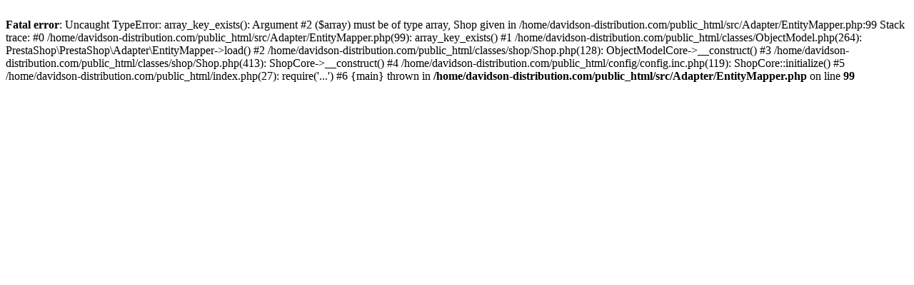

--- FILE ---
content_type: text/html; charset=utf-8
request_url: https://www.davidson-distribution.com/extracteurs-de-jus-champion/595-passoire-pour-champion.html?utm_source=extracteurdejus&utm_medium=banner&utm_campaign=affiliation&utm_term=extracteur_jus&utm_content=textlink
body_size: 271
content:
<br />
<b>Fatal error</b>:  Uncaught TypeError: array_key_exists(): Argument #2 ($array) must be of type array, Shop given in /home/davidson-distribution.com/public_html/src/Adapter/EntityMapper.php:99
Stack trace:
#0 /home/davidson-distribution.com/public_html/src/Adapter/EntityMapper.php(99): array_key_exists()
#1 /home/davidson-distribution.com/public_html/classes/ObjectModel.php(264): PrestaShop\PrestaShop\Adapter\EntityMapper-&gt;load()
#2 /home/davidson-distribution.com/public_html/classes/shop/Shop.php(128): ObjectModelCore-&gt;__construct()
#3 /home/davidson-distribution.com/public_html/classes/shop/Shop.php(413): ShopCore-&gt;__construct()
#4 /home/davidson-distribution.com/public_html/config/config.inc.php(119): ShopCore::initialize()
#5 /home/davidson-distribution.com/public_html/index.php(27): require('...')
#6 {main}
  thrown in <b>/home/davidson-distribution.com/public_html/src/Adapter/EntityMapper.php</b> on line <b>99</b><br />
